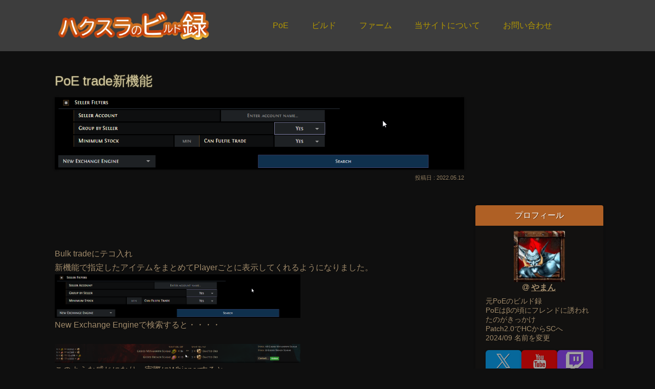

--- FILE ---
content_type: text/html; charset=utf-8
request_url: https://www.google.com/recaptcha/api2/aframe
body_size: 268
content:
<!DOCTYPE HTML><html><head><meta http-equiv="content-type" content="text/html; charset=UTF-8"></head><body><script nonce="_VqshCwD7HAFNRXmrOH9sA">/** Anti-fraud and anti-abuse applications only. See google.com/recaptcha */ try{var clients={'sodar':'https://pagead2.googlesyndication.com/pagead/sodar?'};window.addEventListener("message",function(a){try{if(a.source===window.parent){var b=JSON.parse(a.data);var c=clients[b['id']];if(c){var d=document.createElement('img');d.src=c+b['params']+'&rc='+(localStorage.getItem("rc::a")?sessionStorage.getItem("rc::b"):"");window.document.body.appendChild(d);sessionStorage.setItem("rc::e",parseInt(sessionStorage.getItem("rc::e")||0)+1);localStorage.setItem("rc::h",'1768884937783');}}}catch(b){}});window.parent.postMessage("_grecaptcha_ready", "*");}catch(b){}</script></body></html>